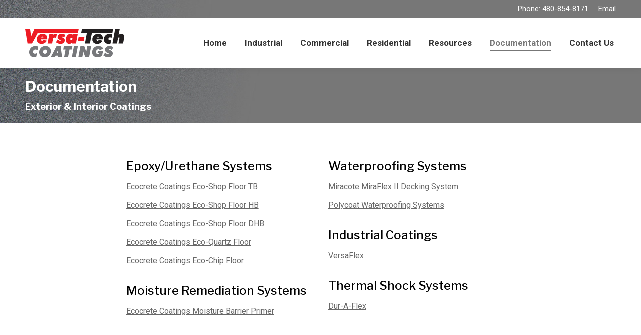

--- FILE ---
content_type: text/html; charset=UTF-8
request_url: https://www.versatechcoatings.com/exterior-interior-coatings-documentation/
body_size: 13069
content:
<!DOCTYPE html>
<!--[if !(IE 6) | !(IE 7) | !(IE 8)  ]><!-->
<html lang="en" class="no-js">
<!--<![endif]-->
<head>
	<meta charset="UTF-8" />
		<meta name="viewport" content="width=device-width, initial-scale=1, maximum-scale=1, user-scalable=0">
		<meta name="theme-color" content="#777777"/>	<link rel="profile" href="https://gmpg.org/xfn/11" />
	        <script type="text/javascript">
            if (/Android|webOS|iPhone|iPad|iPod|BlackBerry|IEMobile|Opera Mini/i.test(navigator.userAgent)) {
                var originalAddEventListener = EventTarget.prototype.addEventListener,
                    oldWidth = window.innerWidth;

                EventTarget.prototype.addEventListener = function (eventName, eventHandler, useCapture) {
                    if (eventName === "resize") {
                        originalAddEventListener.call(this, eventName, function (event) {
                            if (oldWidth === window.innerWidth) {
                                return;
                            }
                            else if (oldWidth !== window.innerWidth) {
                                oldWidth = window.innerWidth;
                            }
                            if (eventHandler.handleEvent) {
                                eventHandler.handleEvent.call(this, event);
                            }
                            else {
                                eventHandler.call(this, event);
                            };
                        }, useCapture);
                    }
                    else {
                        originalAddEventListener.call(this, eventName, eventHandler, useCapture);
                    };
                };
            };
        </script>
		<meta name='robots' content='index, follow, max-image-preview:large, max-snippet:-1, max-video-preview:-1' />

	<!-- This site is optimized with the Yoast SEO plugin v24.9 - https://yoast.com/wordpress/plugins/seo/ -->
	<title>Exterior and Interior Coatings Documentation</title>
	<meta name="description" content="Exterior and Interior Coating Technical Documentation and Sites" />
	<link rel="canonical" href="https://www.versatechcoatings.com/exterior-interior-coatings-documentation/" />
	<meta property="og:locale" content="en_US" />
	<meta property="og:type" content="article" />
	<meta property="og:title" content="Exterior and Interior Coatings Documentation" />
	<meta property="og:description" content="Exterior and Interior Coating Technical Documentation and Sites" />
	<meta property="og:url" content="https://www.versatechcoatings.com/exterior-interior-coatings-documentation/" />
	<meta property="og:site_name" content="Versa-Tech Coatings" />
	<meta property="article:modified_time" content="2018-07-25T17:15:44+00:00" />
	<meta name="twitter:card" content="summary_large_image" />
	<meta name="twitter:label1" content="Est. reading time" />
	<meta name="twitter:data1" content="1 minute" />
	<script type="application/ld+json" class="yoast-schema-graph">{"@context":"https://schema.org","@graph":[{"@type":"WebPage","@id":"https://www.versatechcoatings.com/exterior-interior-coatings-documentation/","url":"https://www.versatechcoatings.com/exterior-interior-coatings-documentation/","name":"Exterior and Interior Coatings Documentation","isPartOf":{"@id":"https://www.versatechcoatings.com/#website"},"datePublished":"2018-06-24T18:16:43+00:00","dateModified":"2018-07-25T17:15:44+00:00","description":"Exterior and Interior Coating Technical Documentation and Sites","breadcrumb":{"@id":"https://www.versatechcoatings.com/exterior-interior-coatings-documentation/#breadcrumb"},"inLanguage":"en","potentialAction":[{"@type":"ReadAction","target":["https://www.versatechcoatings.com/exterior-interior-coatings-documentation/"]}]},{"@type":"BreadcrumbList","@id":"https://www.versatechcoatings.com/exterior-interior-coatings-documentation/#breadcrumb","itemListElement":[{"@type":"ListItem","position":1,"name":"Home","item":"https://www.versatechcoatings.com/"},{"@type":"ListItem","position":2,"name":"Exterior and Interior Coatings Documentation"}]},{"@type":"WebSite","@id":"https://www.versatechcoatings.com/#website","url":"https://www.versatechcoatings.com/","name":"Versa-Tech Coatings","description":"Industrial Coatings: Interior &amp; Exterior","potentialAction":[{"@type":"SearchAction","target":{"@type":"EntryPoint","urlTemplate":"https://www.versatechcoatings.com/?s={search_term_string}"},"query-input":{"@type":"PropertyValueSpecification","valueRequired":true,"valueName":"search_term_string"}}],"inLanguage":"en"}]}</script>
	<!-- / Yoast SEO plugin. -->


<link rel='dns-prefetch' href='//cdn.jsdelivr.net' />
<link rel='dns-prefetch' href='//fonts.googleapis.com' />
<link rel="alternate" type="application/rss+xml" title="Versa-Tech Coatings &raquo; Feed" href="https://www.versatechcoatings.com/feed/" />
<link rel="alternate" type="application/rss+xml" title="Versa-Tech Coatings &raquo; Comments Feed" href="https://www.versatechcoatings.com/comments/feed/" />
<link rel="alternate" title="oEmbed (JSON)" type="application/json+oembed" href="https://www.versatechcoatings.com/wp-json/oembed/1.0/embed?url=https%3A%2F%2Fwww.versatechcoatings.com%2Fexterior-interior-coatings-documentation%2F" />
<link rel="alternate" title="oEmbed (XML)" type="text/xml+oembed" href="https://www.versatechcoatings.com/wp-json/oembed/1.0/embed?url=https%3A%2F%2Fwww.versatechcoatings.com%2Fexterior-interior-coatings-documentation%2F&#038;format=xml" />
<style id='wp-img-auto-sizes-contain-inline-css' type='text/css'>
img:is([sizes=auto i],[sizes^="auto," i]){contain-intrinsic-size:3000px 1500px}
/*# sourceURL=wp-img-auto-sizes-contain-inline-css */
</style>
<style id='wp-emoji-styles-inline-css' type='text/css'>

	img.wp-smiley, img.emoji {
		display: inline !important;
		border: none !important;
		box-shadow: none !important;
		height: 1em !important;
		width: 1em !important;
		margin: 0 0.07em !important;
		vertical-align: -0.1em !important;
		background: none !important;
		padding: 0 !important;
	}
/*# sourceURL=wp-emoji-styles-inline-css */
</style>
<style id='wp-block-library-inline-css' type='text/css'>
:root{--wp-block-synced-color:#7a00df;--wp-block-synced-color--rgb:122,0,223;--wp-bound-block-color:var(--wp-block-synced-color);--wp-editor-canvas-background:#ddd;--wp-admin-theme-color:#007cba;--wp-admin-theme-color--rgb:0,124,186;--wp-admin-theme-color-darker-10:#006ba1;--wp-admin-theme-color-darker-10--rgb:0,107,160.5;--wp-admin-theme-color-darker-20:#005a87;--wp-admin-theme-color-darker-20--rgb:0,90,135;--wp-admin-border-width-focus:2px}@media (min-resolution:192dpi){:root{--wp-admin-border-width-focus:1.5px}}.wp-element-button{cursor:pointer}:root .has-very-light-gray-background-color{background-color:#eee}:root .has-very-dark-gray-background-color{background-color:#313131}:root .has-very-light-gray-color{color:#eee}:root .has-very-dark-gray-color{color:#313131}:root .has-vivid-green-cyan-to-vivid-cyan-blue-gradient-background{background:linear-gradient(135deg,#00d084,#0693e3)}:root .has-purple-crush-gradient-background{background:linear-gradient(135deg,#34e2e4,#4721fb 50%,#ab1dfe)}:root .has-hazy-dawn-gradient-background{background:linear-gradient(135deg,#faaca8,#dad0ec)}:root .has-subdued-olive-gradient-background{background:linear-gradient(135deg,#fafae1,#67a671)}:root .has-atomic-cream-gradient-background{background:linear-gradient(135deg,#fdd79a,#004a59)}:root .has-nightshade-gradient-background{background:linear-gradient(135deg,#330968,#31cdcf)}:root .has-midnight-gradient-background{background:linear-gradient(135deg,#020381,#2874fc)}:root{--wp--preset--font-size--normal:16px;--wp--preset--font-size--huge:42px}.has-regular-font-size{font-size:1em}.has-larger-font-size{font-size:2.625em}.has-normal-font-size{font-size:var(--wp--preset--font-size--normal)}.has-huge-font-size{font-size:var(--wp--preset--font-size--huge)}.has-text-align-center{text-align:center}.has-text-align-left{text-align:left}.has-text-align-right{text-align:right}.has-fit-text{white-space:nowrap!important}#end-resizable-editor-section{display:none}.aligncenter{clear:both}.items-justified-left{justify-content:flex-start}.items-justified-center{justify-content:center}.items-justified-right{justify-content:flex-end}.items-justified-space-between{justify-content:space-between}.screen-reader-text{border:0;clip-path:inset(50%);height:1px;margin:-1px;overflow:hidden;padding:0;position:absolute;width:1px;word-wrap:normal!important}.screen-reader-text:focus{background-color:#ddd;clip-path:none;color:#444;display:block;font-size:1em;height:auto;left:5px;line-height:normal;padding:15px 23px 14px;text-decoration:none;top:5px;width:auto;z-index:100000}html :where(.has-border-color){border-style:solid}html :where([style*=border-top-color]){border-top-style:solid}html :where([style*=border-right-color]){border-right-style:solid}html :where([style*=border-bottom-color]){border-bottom-style:solid}html :where([style*=border-left-color]){border-left-style:solid}html :where([style*=border-width]){border-style:solid}html :where([style*=border-top-width]){border-top-style:solid}html :where([style*=border-right-width]){border-right-style:solid}html :where([style*=border-bottom-width]){border-bottom-style:solid}html :where([style*=border-left-width]){border-left-style:solid}html :where(img[class*=wp-image-]){height:auto;max-width:100%}:where(figure){margin:0 0 1em}html :where(.is-position-sticky){--wp-admin--admin-bar--position-offset:var(--wp-admin--admin-bar--height,0px)}@media screen and (max-width:600px){html :where(.is-position-sticky){--wp-admin--admin-bar--position-offset:0px}}

/*# sourceURL=wp-block-library-inline-css */
</style><style id='global-styles-inline-css' type='text/css'>
:root{--wp--preset--aspect-ratio--square: 1;--wp--preset--aspect-ratio--4-3: 4/3;--wp--preset--aspect-ratio--3-4: 3/4;--wp--preset--aspect-ratio--3-2: 3/2;--wp--preset--aspect-ratio--2-3: 2/3;--wp--preset--aspect-ratio--16-9: 16/9;--wp--preset--aspect-ratio--9-16: 9/16;--wp--preset--color--black: #000000;--wp--preset--color--cyan-bluish-gray: #abb8c3;--wp--preset--color--white: #FFF;--wp--preset--color--pale-pink: #f78da7;--wp--preset--color--vivid-red: #cf2e2e;--wp--preset--color--luminous-vivid-orange: #ff6900;--wp--preset--color--luminous-vivid-amber: #fcb900;--wp--preset--color--light-green-cyan: #7bdcb5;--wp--preset--color--vivid-green-cyan: #00d084;--wp--preset--color--pale-cyan-blue: #8ed1fc;--wp--preset--color--vivid-cyan-blue: #0693e3;--wp--preset--color--vivid-purple: #9b51e0;--wp--preset--color--accent: #777777;--wp--preset--color--dark-gray: #111;--wp--preset--color--light-gray: #767676;--wp--preset--gradient--vivid-cyan-blue-to-vivid-purple: linear-gradient(135deg,rgb(6,147,227) 0%,rgb(155,81,224) 100%);--wp--preset--gradient--light-green-cyan-to-vivid-green-cyan: linear-gradient(135deg,rgb(122,220,180) 0%,rgb(0,208,130) 100%);--wp--preset--gradient--luminous-vivid-amber-to-luminous-vivid-orange: linear-gradient(135deg,rgb(252,185,0) 0%,rgb(255,105,0) 100%);--wp--preset--gradient--luminous-vivid-orange-to-vivid-red: linear-gradient(135deg,rgb(255,105,0) 0%,rgb(207,46,46) 100%);--wp--preset--gradient--very-light-gray-to-cyan-bluish-gray: linear-gradient(135deg,rgb(238,238,238) 0%,rgb(169,184,195) 100%);--wp--preset--gradient--cool-to-warm-spectrum: linear-gradient(135deg,rgb(74,234,220) 0%,rgb(151,120,209) 20%,rgb(207,42,186) 40%,rgb(238,44,130) 60%,rgb(251,105,98) 80%,rgb(254,248,76) 100%);--wp--preset--gradient--blush-light-purple: linear-gradient(135deg,rgb(255,206,236) 0%,rgb(152,150,240) 100%);--wp--preset--gradient--blush-bordeaux: linear-gradient(135deg,rgb(254,205,165) 0%,rgb(254,45,45) 50%,rgb(107,0,62) 100%);--wp--preset--gradient--luminous-dusk: linear-gradient(135deg,rgb(255,203,112) 0%,rgb(199,81,192) 50%,rgb(65,88,208) 100%);--wp--preset--gradient--pale-ocean: linear-gradient(135deg,rgb(255,245,203) 0%,rgb(182,227,212) 50%,rgb(51,167,181) 100%);--wp--preset--gradient--electric-grass: linear-gradient(135deg,rgb(202,248,128) 0%,rgb(113,206,126) 100%);--wp--preset--gradient--midnight: linear-gradient(135deg,rgb(2,3,129) 0%,rgb(40,116,252) 100%);--wp--preset--font-size--small: 13px;--wp--preset--font-size--medium: 20px;--wp--preset--font-size--large: 36px;--wp--preset--font-size--x-large: 42px;--wp--preset--spacing--20: 0.44rem;--wp--preset--spacing--30: 0.67rem;--wp--preset--spacing--40: 1rem;--wp--preset--spacing--50: 1.5rem;--wp--preset--spacing--60: 2.25rem;--wp--preset--spacing--70: 3.38rem;--wp--preset--spacing--80: 5.06rem;--wp--preset--shadow--natural: 6px 6px 9px rgba(0, 0, 0, 0.2);--wp--preset--shadow--deep: 12px 12px 50px rgba(0, 0, 0, 0.4);--wp--preset--shadow--sharp: 6px 6px 0px rgba(0, 0, 0, 0.2);--wp--preset--shadow--outlined: 6px 6px 0px -3px rgb(255, 255, 255), 6px 6px rgb(0, 0, 0);--wp--preset--shadow--crisp: 6px 6px 0px rgb(0, 0, 0);}:where(.is-layout-flex){gap: 0.5em;}:where(.is-layout-grid){gap: 0.5em;}body .is-layout-flex{display: flex;}.is-layout-flex{flex-wrap: wrap;align-items: center;}.is-layout-flex > :is(*, div){margin: 0;}body .is-layout-grid{display: grid;}.is-layout-grid > :is(*, div){margin: 0;}:where(.wp-block-columns.is-layout-flex){gap: 2em;}:where(.wp-block-columns.is-layout-grid){gap: 2em;}:where(.wp-block-post-template.is-layout-flex){gap: 1.25em;}:where(.wp-block-post-template.is-layout-grid){gap: 1.25em;}.has-black-color{color: var(--wp--preset--color--black) !important;}.has-cyan-bluish-gray-color{color: var(--wp--preset--color--cyan-bluish-gray) !important;}.has-white-color{color: var(--wp--preset--color--white) !important;}.has-pale-pink-color{color: var(--wp--preset--color--pale-pink) !important;}.has-vivid-red-color{color: var(--wp--preset--color--vivid-red) !important;}.has-luminous-vivid-orange-color{color: var(--wp--preset--color--luminous-vivid-orange) !important;}.has-luminous-vivid-amber-color{color: var(--wp--preset--color--luminous-vivid-amber) !important;}.has-light-green-cyan-color{color: var(--wp--preset--color--light-green-cyan) !important;}.has-vivid-green-cyan-color{color: var(--wp--preset--color--vivid-green-cyan) !important;}.has-pale-cyan-blue-color{color: var(--wp--preset--color--pale-cyan-blue) !important;}.has-vivid-cyan-blue-color{color: var(--wp--preset--color--vivid-cyan-blue) !important;}.has-vivid-purple-color{color: var(--wp--preset--color--vivid-purple) !important;}.has-black-background-color{background-color: var(--wp--preset--color--black) !important;}.has-cyan-bluish-gray-background-color{background-color: var(--wp--preset--color--cyan-bluish-gray) !important;}.has-white-background-color{background-color: var(--wp--preset--color--white) !important;}.has-pale-pink-background-color{background-color: var(--wp--preset--color--pale-pink) !important;}.has-vivid-red-background-color{background-color: var(--wp--preset--color--vivid-red) !important;}.has-luminous-vivid-orange-background-color{background-color: var(--wp--preset--color--luminous-vivid-orange) !important;}.has-luminous-vivid-amber-background-color{background-color: var(--wp--preset--color--luminous-vivid-amber) !important;}.has-light-green-cyan-background-color{background-color: var(--wp--preset--color--light-green-cyan) !important;}.has-vivid-green-cyan-background-color{background-color: var(--wp--preset--color--vivid-green-cyan) !important;}.has-pale-cyan-blue-background-color{background-color: var(--wp--preset--color--pale-cyan-blue) !important;}.has-vivid-cyan-blue-background-color{background-color: var(--wp--preset--color--vivid-cyan-blue) !important;}.has-vivid-purple-background-color{background-color: var(--wp--preset--color--vivid-purple) !important;}.has-black-border-color{border-color: var(--wp--preset--color--black) !important;}.has-cyan-bluish-gray-border-color{border-color: var(--wp--preset--color--cyan-bluish-gray) !important;}.has-white-border-color{border-color: var(--wp--preset--color--white) !important;}.has-pale-pink-border-color{border-color: var(--wp--preset--color--pale-pink) !important;}.has-vivid-red-border-color{border-color: var(--wp--preset--color--vivid-red) !important;}.has-luminous-vivid-orange-border-color{border-color: var(--wp--preset--color--luminous-vivid-orange) !important;}.has-luminous-vivid-amber-border-color{border-color: var(--wp--preset--color--luminous-vivid-amber) !important;}.has-light-green-cyan-border-color{border-color: var(--wp--preset--color--light-green-cyan) !important;}.has-vivid-green-cyan-border-color{border-color: var(--wp--preset--color--vivid-green-cyan) !important;}.has-pale-cyan-blue-border-color{border-color: var(--wp--preset--color--pale-cyan-blue) !important;}.has-vivid-cyan-blue-border-color{border-color: var(--wp--preset--color--vivid-cyan-blue) !important;}.has-vivid-purple-border-color{border-color: var(--wp--preset--color--vivid-purple) !important;}.has-vivid-cyan-blue-to-vivid-purple-gradient-background{background: var(--wp--preset--gradient--vivid-cyan-blue-to-vivid-purple) !important;}.has-light-green-cyan-to-vivid-green-cyan-gradient-background{background: var(--wp--preset--gradient--light-green-cyan-to-vivid-green-cyan) !important;}.has-luminous-vivid-amber-to-luminous-vivid-orange-gradient-background{background: var(--wp--preset--gradient--luminous-vivid-amber-to-luminous-vivid-orange) !important;}.has-luminous-vivid-orange-to-vivid-red-gradient-background{background: var(--wp--preset--gradient--luminous-vivid-orange-to-vivid-red) !important;}.has-very-light-gray-to-cyan-bluish-gray-gradient-background{background: var(--wp--preset--gradient--very-light-gray-to-cyan-bluish-gray) !important;}.has-cool-to-warm-spectrum-gradient-background{background: var(--wp--preset--gradient--cool-to-warm-spectrum) !important;}.has-blush-light-purple-gradient-background{background: var(--wp--preset--gradient--blush-light-purple) !important;}.has-blush-bordeaux-gradient-background{background: var(--wp--preset--gradient--blush-bordeaux) !important;}.has-luminous-dusk-gradient-background{background: var(--wp--preset--gradient--luminous-dusk) !important;}.has-pale-ocean-gradient-background{background: var(--wp--preset--gradient--pale-ocean) !important;}.has-electric-grass-gradient-background{background: var(--wp--preset--gradient--electric-grass) !important;}.has-midnight-gradient-background{background: var(--wp--preset--gradient--midnight) !important;}.has-small-font-size{font-size: var(--wp--preset--font-size--small) !important;}.has-medium-font-size{font-size: var(--wp--preset--font-size--medium) !important;}.has-large-font-size{font-size: var(--wp--preset--font-size--large) !important;}.has-x-large-font-size{font-size: var(--wp--preset--font-size--x-large) !important;}
/*# sourceURL=global-styles-inline-css */
</style>

<style id='classic-theme-styles-inline-css' type='text/css'>
/*! This file is auto-generated */
.wp-block-button__link{color:#fff;background-color:#32373c;border-radius:9999px;box-shadow:none;text-decoration:none;padding:calc(.667em + 2px) calc(1.333em + 2px);font-size:1.125em}.wp-block-file__button{background:#32373c;color:#fff;text-decoration:none}
/*# sourceURL=/wp-includes/css/classic-themes.min.css */
</style>
<link rel='stylesheet' id='contact-form-7-css' href='https://www.versatechcoatings.com/wp-content/plugins/contact-form-7/includes/css/styles.css?ver=5.8.1' type='text/css' media='all' />
<link rel='stylesheet' id='js_composer_front-css' href='https://www.versatechcoatings.com/wp-content/plugins/js_composer/assets/css/js_composer.min.css?ver=5.5.2' type='text/css' media='all' />
<link rel='stylesheet' id='dt-web-fonts-css' href='//fonts.googleapis.com/css?family=Roboto%3A400%2C600%2C700%7CRoboto+Condensed%3A400%2C600%2C700%7CLibre+Franklin%3A400%2C500%2C600%2C700%2C900&#038;ver=7.7.5' type='text/css' media='all' />
<link rel='stylesheet' id='dt-main-css' href='https://www.versatechcoatings.com/wp-content/themes/dt-the7/css/main.min.css?ver=7.7.5' type='text/css' media='all' />
<style id='dt-main-inline-css' type='text/css'>
body #load {
  display: block;
  height: 100%;
  overflow: hidden;
  position: fixed;
  width: 100%;
  z-index: 9901;
  opacity: 1;
  visibility: visible;
  -webkit-transition: all .35s ease-out;
  transition: all .35s ease-out;
}
.load-wrap {
  width: 100%;
  height: 100%;
  background-position: center center;
  background-repeat: no-repeat;
  text-align: center;
}
.load-wrap > svg {
  position: absolute;
  top: 50%;
  left: 50%;
  -ms-transform: translate(-50%,-50%);
  -webkit-transform: translate(-50%,-50%);
  transform: translate(-50%,-50%);
}
#load {
  background-color: #ffffff;
}
.uil-default rect:not(.bk) {
  fill: #e9142b;
}
.uil-ring > path {
  fill: #e9142b;
}
.ring-loader .circle {
  fill: #e9142b;
}
.ring-loader .moving-circle {
  fill: #e9142b;
}
.uil-hourglass .glass {
  stroke: #e9142b;
}
.uil-hourglass .sand {
  fill: #e9142b;
}
.spinner-loader .load-wrap {
  background-image: url("data:image/svg+xml,%3Csvg width='75px' height='75px' xmlns='http://www.w3.org/2000/svg' viewBox='0 0 100 100' preserveAspectRatio='xMidYMid' class='uil-default'%3E%3Crect x='0' y='0' width='100' height='100' fill='none' class='bk'%3E%3C/rect%3E%3Crect  x='46.5' y='40' width='7' height='20' rx='5' ry='5' fill='%23e9142b' transform='rotate(0 50 50) translate(0 -30)'%3E  %3Canimate attributeName='opacity' from='1' to='0' dur='1s' begin='0s' repeatCount='indefinite'/%3E%3C/rect%3E%3Crect  x='46.5' y='40' width='7' height='20' rx='5' ry='5' fill='%23e9142b' transform='rotate(30 50 50) translate(0 -30)'%3E  %3Canimate attributeName='opacity' from='1' to='0' dur='1s' begin='0.08333333333333333s' repeatCount='indefinite'/%3E%3C/rect%3E%3Crect  x='46.5' y='40' width='7' height='20' rx='5' ry='5' fill='%23e9142b' transform='rotate(60 50 50) translate(0 -30)'%3E  %3Canimate attributeName='opacity' from='1' to='0' dur='1s' begin='0.16666666666666666s' repeatCount='indefinite'/%3E%3C/rect%3E%3Crect  x='46.5' y='40' width='7' height='20' rx='5' ry='5' fill='%23e9142b' transform='rotate(90 50 50) translate(0 -30)'%3E  %3Canimate attributeName='opacity' from='1' to='0' dur='1s' begin='0.25s' repeatCount='indefinite'/%3E%3C/rect%3E%3Crect  x='46.5' y='40' width='7' height='20' rx='5' ry='5' fill='%23e9142b' transform='rotate(120 50 50) translate(0 -30)'%3E  %3Canimate attributeName='opacity' from='1' to='0' dur='1s' begin='0.3333333333333333s' repeatCount='indefinite'/%3E%3C/rect%3E%3Crect  x='46.5' y='40' width='7' height='20' rx='5' ry='5' fill='%23e9142b' transform='rotate(150 50 50) translate(0 -30)'%3E  %3Canimate attributeName='opacity' from='1' to='0' dur='1s' begin='0.4166666666666667s' repeatCount='indefinite'/%3E%3C/rect%3E%3Crect  x='46.5' y='40' width='7' height='20' rx='5' ry='5' fill='%23e9142b' transform='rotate(180 50 50) translate(0 -30)'%3E  %3Canimate attributeName='opacity' from='1' to='0' dur='1s' begin='0.5s' repeatCount='indefinite'/%3E%3C/rect%3E%3Crect  x='46.5' y='40' width='7' height='20' rx='5' ry='5' fill='%23e9142b' transform='rotate(210 50 50) translate(0 -30)'%3E  %3Canimate attributeName='opacity' from='1' to='0' dur='1s' begin='0.5833333333333334s' repeatCount='indefinite'/%3E%3C/rect%3E%3Crect  x='46.5' y='40' width='7' height='20' rx='5' ry='5' fill='%23e9142b' transform='rotate(240 50 50) translate(0 -30)'%3E  %3Canimate attributeName='opacity' from='1' to='0' dur='1s' begin='0.6666666666666666s' repeatCount='indefinite'/%3E%3C/rect%3E%3Crect  x='46.5' y='40' width='7' height='20' rx='5' ry='5' fill='%23e9142b' transform='rotate(270 50 50) translate(0 -30)'%3E  %3Canimate attributeName='opacity' from='1' to='0' dur='1s' begin='0.75s' repeatCount='indefinite'/%3E%3C/rect%3E%3Crect  x='46.5' y='40' width='7' height='20' rx='5' ry='5' fill='%23e9142b' transform='rotate(300 50 50) translate(0 -30)'%3E  %3Canimate attributeName='opacity' from='1' to='0' dur='1s' begin='0.8333333333333334s' repeatCount='indefinite'/%3E%3C/rect%3E%3Crect  x='46.5' y='40' width='7' height='20' rx='5' ry='5' fill='%23e9142b' transform='rotate(330 50 50) translate(0 -30)'%3E  %3Canimate attributeName='opacity' from='1' to='0' dur='1s' begin='0.9166666666666666s' repeatCount='indefinite'/%3E%3C/rect%3E%3C/svg%3E");
}
.ring-loader .load-wrap {
  background-image: url("data:image/svg+xml,%3Csvg xmlns='http://www.w3.org/2000/svg' viewBox='0 0 32 32' width='72' height='72' fill='%23e9142b'%3E   %3Cpath opacity='.25' d='M16 0 A16 16 0 0 0 16 32 A16 16 0 0 0 16 0 M16 4 A12 12 0 0 1 16 28 A12 12 0 0 1 16 4'/%3E   %3Cpath d='M16 0 A16 16 0 0 1 32 16 L28 16 A12 12 0 0 0 16 4z'%3E     %3CanimateTransform attributeName='transform' type='rotate' from='0 16 16' to='360 16 16' dur='0.8s' repeatCount='indefinite' /%3E   %3C/path%3E %3C/svg%3E");
}
.hourglass-loader .load-wrap {
  background-image: url("data:image/svg+xml,%3Csvg xmlns='http://www.w3.org/2000/svg' viewBox='0 0 32 32' width='72' height='72' fill='%23e9142b'%3E   %3Cpath transform='translate(2)' d='M0 12 V20 H4 V12z'%3E      %3Canimate attributeName='d' values='M0 12 V20 H4 V12z; M0 4 V28 H4 V4z; M0 12 V20 H4 V12z; M0 12 V20 H4 V12z' dur='1.2s' repeatCount='indefinite' begin='0' keytimes='0;.2;.5;1' keySplines='0.2 0.2 0.4 0.8;0.2 0.6 0.4 0.8;0.2 0.8 0.4 0.8' calcMode='spline'  /%3E   %3C/path%3E   %3Cpath transform='translate(8)' d='M0 12 V20 H4 V12z'%3E     %3Canimate attributeName='d' values='M0 12 V20 H4 V12z; M0 4 V28 H4 V4z; M0 12 V20 H4 V12z; M0 12 V20 H4 V12z' dur='1.2s' repeatCount='indefinite' begin='0.2' keytimes='0;.2;.5;1' keySplines='0.2 0.2 0.4 0.8;0.2 0.6 0.4 0.8;0.2 0.8 0.4 0.8' calcMode='spline'  /%3E   %3C/path%3E   %3Cpath transform='translate(14)' d='M0 12 V20 H4 V12z'%3E     %3Canimate attributeName='d' values='M0 12 V20 H4 V12z; M0 4 V28 H4 V4z; M0 12 V20 H4 V12z; M0 12 V20 H4 V12z' dur='1.2s' repeatCount='indefinite' begin='0.4' keytimes='0;.2;.5;1' keySplines='0.2 0.2 0.4 0.8;0.2 0.6 0.4 0.8;0.2 0.8 0.4 0.8' calcMode='spline' /%3E   %3C/path%3E   %3Cpath transform='translate(20)' d='M0 12 V20 H4 V12z'%3E     %3Canimate attributeName='d' values='M0 12 V20 H4 V12z; M0 4 V28 H4 V4z; M0 12 V20 H4 V12z; M0 12 V20 H4 V12z' dur='1.2s' repeatCount='indefinite' begin='0.6' keytimes='0;.2;.5;1' keySplines='0.2 0.2 0.4 0.8;0.2 0.6 0.4 0.8;0.2 0.8 0.4 0.8' calcMode='spline' /%3E   %3C/path%3E   %3Cpath transform='translate(26)' d='M0 12 V20 H4 V12z'%3E     %3Canimate attributeName='d' values='M0 12 V20 H4 V12z; M0 4 V28 H4 V4z; M0 12 V20 H4 V12z; M0 12 V20 H4 V12z' dur='1.2s' repeatCount='indefinite' begin='0.8' keytimes='0;.2;.5;1' keySplines='0.2 0.2 0.4 0.8;0.2 0.6 0.4 0.8;0.2 0.8 0.4 0.8' calcMode='spline' /%3E   %3C/path%3E %3C/svg%3E");
}

/*# sourceURL=dt-main-inline-css */
</style>
<link rel='stylesheet' id='the7-awesome-fonts-css' href='https://www.versatechcoatings.com/wp-content/themes/dt-the7/fonts/FontAwesome/css/all.min.css?ver=7.7.5' type='text/css' media='all' />
<link rel='stylesheet' id='the7-awesome-fonts-back-css' href='https://www.versatechcoatings.com/wp-content/themes/dt-the7/fonts/FontAwesome/back-compat.min.css?ver=7.7.5' type='text/css' media='all' />
<link rel='stylesheet' id='dt-fontello-css' href='https://www.versatechcoatings.com/wp-content/themes/dt-the7/fonts/fontello/css/fontello.min.css?ver=7.7.5' type='text/css' media='all' />
<link rel='stylesheet' id='dt-custom-css' href='https://www.versatechcoatings.com/wp-content/uploads/the7-css/custom.css?ver=2a798485d337' type='text/css' media='all' />
<link rel='stylesheet' id='dt-media-css' href='https://www.versatechcoatings.com/wp-content/uploads/the7-css/media.css?ver=2a798485d337' type='text/css' media='all' />
<link rel='stylesheet' id='style-css' href='https://www.versatechcoatings.com/wp-content/themes/dt-the7/style.css?ver=7.7.5' type='text/css' media='all' />
<script type="text/javascript" src="https://www.versatechcoatings.com/wp-includes/js/jquery/jquery.min.js?ver=3.7.1" id="jquery-core-js"></script>
<script type="text/javascript" src="https://www.versatechcoatings.com/wp-includes/js/jquery/jquery-migrate.min.js?ver=3.4.1" id="jquery-migrate-js"></script>
<script type="text/javascript" id="dt-above-fold-js-extra">
/* <![CDATA[ */
var dtLocal = {"themeUrl":"https://www.versatechcoatings.com/wp-content/themes/dt-the7","passText":"To view this protected post, enter the password below:","moreButtonText":{"loading":"Loading...","loadMore":"Load more"},"postID":"140","ajaxurl":"https://www.versatechcoatings.com/wp-admin/admin-ajax.php","REST":{"baseUrl":"https://www.versatechcoatings.com/wp-json/the7/v1","endpoints":{"sendMail":"/send-mail"}},"contactMessages":{"required":"One or more fields have an error. Please check and try again.","terms":"Please accept the privacy policy.","fillTheCaptchaError":"Please, fill the captcha."},"captchaSiteKey":"","ajaxNonce":"653ea2a777","pageData":{"type":"page","template":"page","layout":null},"themeSettings":{"smoothScroll":"off","lazyLoading":false,"accentColor":{"mode":"solid","color":"#777777"},"desktopHeader":{"height":100},"floatingHeader":{"showAfter":150,"showMenu":true,"height":60,"logo":{"showLogo":true,"html":"\u003Cimg class=\" preload-me\" src=\"https://www.versatechcoatings.com/wp-content/uploads/2018/06/versa-tech-coatings-44.png\" srcset=\"https://www.versatechcoatings.com/wp-content/uploads/2018/06/versa-tech-coatings-44.png 153w, https://www.versatechcoatings.com/wp-content/uploads/2018/06/versa-tech-coatings-88.png 306w\" width=\"153\" height=\"44\"   sizes=\"153px\" alt=\"Versa-Tech Coatings\" /\u003E","url":"https://www.versatechcoatings.com/"}},"topLine":{"floatingTopLine":{"logo":{"showLogo":false,"html":""}}},"mobileHeader":{"firstSwitchPoint":1070,"secondSwitchPoint":1070,"firstSwitchPointHeight":60,"secondSwitchPointHeight":60},"stickyMobileHeaderFirstSwitch":{"logo":{"html":"\u003Cimg class=\" preload-me\" src=\"https://www.versatechcoatings.com/wp-content/uploads/2018/06/versa-tech-coatings-44.png\" srcset=\"https://www.versatechcoatings.com/wp-content/uploads/2018/06/versa-tech-coatings-44.png 153w, https://www.versatechcoatings.com/wp-content/uploads/2018/06/versa-tech-coatings-88.png 306w\" width=\"153\" height=\"44\"   sizes=\"153px\" alt=\"Versa-Tech Coatings\" /\u003E"}},"stickyMobileHeaderSecondSwitch":{"logo":{"html":"\u003Cimg class=\" preload-me\" src=\"https://www.versatechcoatings.com/wp-content/uploads/2018/06/versa-tech-coatings-44.png\" srcset=\"https://www.versatechcoatings.com/wp-content/uploads/2018/06/versa-tech-coatings-44.png 153w, https://www.versatechcoatings.com/wp-content/uploads/2018/06/versa-tech-coatings-88.png 306w\" width=\"153\" height=\"44\"   sizes=\"153px\" alt=\"Versa-Tech Coatings\" /\u003E"}},"content":{"textColor":"#000000","headerColor":"#000000"},"sidebar":{"switchPoint":990},"boxedWidth":"1340px","stripes":{"stripe1":{"textColor":"#787d85","headerColor":"#3b3f4a"},"stripe2":{"textColor":"#8b9199","headerColor":"#ffffff"},"stripe3":{"textColor":"#ffffff","headerColor":"#ffffff"}}},"VCMobileScreenWidth":"768"};
var dtShare = {"shareButtonText":{"facebook":"Share on Facebook","twitter":"Tweet","pinterest":"Pin it","linkedin":"Share on Linkedin","whatsapp":"Share on Whatsapp","google":"Share on Google Plus"},"overlayOpacity":"85"};
//# sourceURL=dt-above-fold-js-extra
/* ]]> */
</script>
<script type="text/javascript" src="https://www.versatechcoatings.com/wp-content/themes/dt-the7/js/above-the-fold.min.js?ver=7.7.5" id="dt-above-fold-js"></script>
<link rel="https://api.w.org/" href="https://www.versatechcoatings.com/wp-json/" /><link rel="alternate" title="JSON" type="application/json" href="https://www.versatechcoatings.com/wp-json/wp/v2/pages/140" /><link rel="EditURI" type="application/rsd+xml" title="RSD" href="https://www.versatechcoatings.com/xmlrpc.php?rsd" />

<link rel='shortlink' href='https://www.versatechcoatings.com/?p=140' />
<script type="text/javascript">
(function(url){
	if(/(?:Chrome\/26\.0\.1410\.63 Safari\/537\.31|WordfenceTestMonBot)/.test(navigator.userAgent)){ return; }
	var addEvent = function(evt, handler) {
		if (window.addEventListener) {
			document.addEventListener(evt, handler, false);
		} else if (window.attachEvent) {
			document.attachEvent('on' + evt, handler);
		}
	};
	var removeEvent = function(evt, handler) {
		if (window.removeEventListener) {
			document.removeEventListener(evt, handler, false);
		} else if (window.detachEvent) {
			document.detachEvent('on' + evt, handler);
		}
	};
	var evts = 'contextmenu dblclick drag dragend dragenter dragleave dragover dragstart drop keydown keypress keyup mousedown mousemove mouseout mouseover mouseup mousewheel scroll'.split(' ');
	var logHuman = function() {
		if (window.wfLogHumanRan) { return; }
		window.wfLogHumanRan = true;
		var wfscr = document.createElement('script');
		wfscr.type = 'text/javascript';
		wfscr.async = true;
		wfscr.src = url + '&r=' + Math.random();
		(document.getElementsByTagName('head')[0]||document.getElementsByTagName('body')[0]).appendChild(wfscr);
		for (var i = 0; i < evts.length; i++) {
			removeEvent(evts[i], logHuman);
		}
	};
	for (var i = 0; i < evts.length; i++) {
		addEvent(evts[i], logHuman);
	}
})('//www.versatechcoatings.com/?wordfence_lh=1&hid=140A14324BBC52FD5585098E001473E1');
</script><meta name="generator" content="Powered by WPBakery Page Builder - drag and drop page builder for WordPress."/>
<!--[if lte IE 9]><link rel="stylesheet" type="text/css" href="https://www.versatechcoatings.com/wp-content/plugins/js_composer/assets/css/vc_lte_ie9.min.css" media="screen"><![endif]--><script type="text/javascript">
document.addEventListener("DOMContentLoaded", function(event) { 
	var load = document.getElementById("load");
	if(!load.classList.contains('loader-removed')){
		var removeLoading = setTimeout(function() {
			load.className += " loader-removed";
		}, 300);
	}
});
</script>
		<link rel="icon" href="https://www.versatechcoatings.com/wp-content/uploads/2018/06/versa-tech-16.png" type="image/png" sizes="16x16"/><link rel="icon" href="https://www.versatechcoatings.com/wp-content/uploads/2018/06/versa-tech-32.png" type="image/png" sizes="32x32"/><link rel="apple-touch-icon" href="https://www.versatechcoatings.com/wp-content/uploads/2018/06/versa-tech-60.png"><link rel="apple-touch-icon" sizes="76x76" href="https://www.versatechcoatings.com/wp-content/uploads/2018/06/versa-tech-76.png"><link rel="apple-touch-icon" sizes="120x120" href="https://www.versatechcoatings.com/wp-content/uploads/2018/06/versa-tech-120.png"><link rel="apple-touch-icon" sizes="152x152" href="https://www.versatechcoatings.com/wp-content/uploads/2018/06/versa-tech-152.png">		<style type="text/css" id="wp-custom-css">
			/*--- Fonts ---*/
h1.home {
	font: normal 100 26px / 32px "Libre Franklin", Helvetica, Arial, Verdana, sans-serif;
}
h3.home {
	color: #777;
	font: normal 700 italic 18px / 24px "Libre Franklin", Helvetica, Arial, Verdana, sans-serif;
}
h5.home {
	color: #e9142b;}
.page-id-13 a {
color: #ffffff;
}
span.dropcap {
    color: #e9142b;
    display: block;
    float: left;
    font: normal 900 60px/34px "Libre Franklin", Helvetica, Arial, Verdana, sans-serif;
    margin: -20px 1px 0 0;
        margin-bottom: 0px;
    padding: 6px 0 0;
}
span.dropcap-quote {
    background-color: #e9142b;
    color: #fff;
    display: block;
    float: left;
    font: normal 900 60px/34px "Libre Franklin", Helvetica, Arial, Verdana, sans-serif;
    margin: -20px 6px 0 0;
        margin-bottom: 0px;
    padding: 24px 10px 16px;
}
.fancy-header h1, .fancy-header .fancy-subtitle {
    font-family: "Libre Franklin", Helvetica, Arial, Verdana, sans-serif;
}

.mini-widgets .text-area a:not(.dt-btn), .mobile-mini-widgets .text-area a:not(.dt-btn) {
    text-decoration: none;
}
.text-area a:not(.dt-btn):hover {
    text-decoration: underline;
}
/*--- end Fonts ---*/
/*--- Forms ---*/
input[type="text"], input[type="search"], input[type="tel"], input[type="url"], input[type="email"], input[type="number"], input[type="date"], input[type="range"], input[type="password"], select, textarea, .wpcf7-number {
    color: #000;
}
/*--- end Forms ---*/		</style>
		<style type="text/css" data-type="vc_shortcodes-custom-css">.vc_custom_1530313878511{margin-bottom: 30px !important;}.vc_custom_1531167563115{margin-bottom: 30px !important;}.vc_custom_1530313896262{margin-bottom: 30px !important;}.vc_custom_1530313904354{margin-bottom: 30px !important;}.vc_custom_1530313912822{margin-bottom: 30px !important;}</style><noscript><style type="text/css"> .wpb_animate_when_almost_visible { opacity: 1; }</style></noscript></head>
<body data-rsssl=1 class="wp-singular page-template-default page page-id-140 wp-embed-responsive wp-theme-dt-the7 fancy-header-on dt-responsive-on srcset-enabled btn-flat custom-btn-color custom-btn-hover-color phantom-fade phantom-shadow-decoration phantom-custom-logo-on sticky-mobile-header top-header first-switch-logo-left first-switch-menu-right second-switch-logo-left second-switch-menu-right right-mobile-menu layzr-loading-on no-avatars popup-message-style dt-fa-compatibility the7-ver-7.7.5 wpb-js-composer js-comp-ver-5.5.2 vc_responsive">
<!-- The7 7.7.5 -->
<div id="load" class="spinner-loader">
	<div class="load-wrap"></div>
</div>
<div id="page" >
	<a class="skip-link screen-reader-text" href="#content">Skip to content</a>

<div class="masthead inline-header right widgets full-height shadow-decoration small-mobile-menu-icon dt-parent-menu-clickable show-device-logo show-mobile-logo"  role="banner">

	<div class="top-bar top-bar-line-hide">
	<div class="top-bar-bg" ></div>
	<div class="mini-widgets left-widgets"></div><div class="right-widgets mini-widgets"><div class="text-area show-on-desktop near-logo-first-switch in-menu-second-switch"><p>Phone: <a href="tel:‭4808548171‬‬">‭480-854-8171‬‬</a></p>
</div><div class="text-area show-on-desktop near-logo-first-switch in-menu-second-switch"><p><script language='javascript' type='text/javascript'>
var a = new Array('&#105;&#111;','&#x61;&#x74;','&#x69;&#x6e;','&#114;&#32;','&#x66;&#x6f;','&#116;&#32;','&#x65;&#x73;','&#113;&#117;','&#x74;&#x3d;','&#x65;&#x63;','&#x73;&#x75;','&#x63;&#x6f;','&#x74;&#x69;','&#111;&#97;','&#x61;&#x74;','&#114;&#115;','&#x76;&#x65;','&#x6f;&#x40;','&#x69;&#x6c;','&#x6d;&#x61;','&#116;&#111;','&#x3a;&#x69;','&#x6e;&#x66;','&#x65;&#x63;','&#104;&#99;','&#x6e;&#x67;','&#115;&#46;','&#109;&#63;','&#x62;&#x6a;','&#82;&#101;','&#x66;&#x6f;','&#114;&#109;','&#x6e;');
document.write("<a href='"+a[19]+a[18]+a[20]+a[21]+a[22]+a[17]+a[16]+a[15]+a[14]+a[23]+a[24]+a[13]+a[12]+a[25]+a[26]+a[11]+a[27]+a[10]+a[28]+a[9]+a[8]+a[29]+a[7]+a[6]+a[5]+a[4]+a[3]+a[2]+a[30]+a[31]+a[1]+a[0]+a[32]+"'>"+"&#x45;&#x6d;&#x61;&#x69;&#x6c;"+"<"+"/a>");
</script></p>
</div></div></div>

	<header class="header-bar">

		<div class="branding">
	<div id="site-title" class="assistive-text">Versa-Tech Coatings</div>
	<div id="site-description" class="assistive-text">Industrial Coatings: Interior &amp; Exterior</div>
	<a class="" href="https://www.versatechcoatings.com/"><img class=" preload-me" src="https://www.versatechcoatings.com/wp-content/uploads/2018/06/versa-tech-coatings-57.png" srcset="https://www.versatechcoatings.com/wp-content/uploads/2018/06/versa-tech-coatings-57.png 198w, https://www.versatechcoatings.com/wp-content/uploads/2018/06/versa-tech-coatings-114.png 397w" width="198" height="57"   sizes="198px" alt="Versa-Tech Coatings" /><img class="mobile-logo preload-me" src="https://www.versatechcoatings.com/wp-content/uploads/2018/06/versa-tech-coatings-44.png" srcset="https://www.versatechcoatings.com/wp-content/uploads/2018/06/versa-tech-coatings-44.png 153w, https://www.versatechcoatings.com/wp-content/uploads/2018/06/versa-tech-coatings-88.png 306w" width="153" height="44"   sizes="153px" alt="Versa-Tech Coatings" /></a></div>

		<ul id="primary-menu" class="main-nav underline-decoration upwards-line outside-item-remove-margin" role="navigation"><li class="menu-item menu-item-type-post_type menu-item-object-page menu-item-home menu-item-207 first"><a href='https://www.versatechcoatings.com/' data-level='1'><span class="menu-item-text"><span class="menu-text">Home</span></span></a></li> <li class="menu-item menu-item-type-post_type menu-item-object-page menu-item-76"><a href='https://www.versatechcoatings.com/industrial-coating/' data-level='1'><span class="menu-item-text"><span class="menu-text">Industrial</span></span></a></li> <li class="menu-item menu-item-type-post_type menu-item-object-page menu-item-98"><a href='https://www.versatechcoatings.com/commercial-coating/' data-level='1'><span class="menu-item-text"><span class="menu-text">Commercial</span></span></a></li> <li class="menu-item menu-item-type-post_type menu-item-object-page menu-item-114"><a href='https://www.versatechcoatings.com/residential-coating/' data-level='1'><span class="menu-item-text"><span class="menu-text">Residential</span></span></a></li> <li class="menu-item menu-item-type-post_type menu-item-object-page menu-item-132"><a href='https://www.versatechcoatings.com/coating-resources-associations/' data-level='1'><span class="menu-item-text"><span class="menu-text">Resources</span></span></a></li> <li class="menu-item menu-item-type-post_type menu-item-object-page current-menu-item page_item page-item-140 current_page_item menu-item-143 act"><a href='https://www.versatechcoatings.com/exterior-interior-coatings-documentation/' data-level='1'><span class="menu-item-text"><span class="menu-text">Documentation</span></span></a></li> <li class="menu-item menu-item-type-post_type menu-item-object-page menu-item-190"><a href='https://www.versatechcoatings.com/contact-us/' data-level='1'><span class="menu-item-text"><span class="menu-text">Contact Us</span></span></a></li> </ul>
		
	</header>

</div>
<div class='dt-close-mobile-menu-icon'><span></span></div>
<div class='dt-mobile-header'>
	<ul id="mobile-menu" class="mobile-main-nav" role="navigation">
		<li class="menu-item menu-item-type-post_type menu-item-object-page menu-item-home menu-item-207 first"><a href='https://www.versatechcoatings.com/' data-level='1'><span class="menu-item-text"><span class="menu-text">Home</span></span></a></li> <li class="menu-item menu-item-type-post_type menu-item-object-page menu-item-76"><a href='https://www.versatechcoatings.com/industrial-coating/' data-level='1'><span class="menu-item-text"><span class="menu-text">Industrial</span></span></a></li> <li class="menu-item menu-item-type-post_type menu-item-object-page menu-item-98"><a href='https://www.versatechcoatings.com/commercial-coating/' data-level='1'><span class="menu-item-text"><span class="menu-text">Commercial</span></span></a></li> <li class="menu-item menu-item-type-post_type menu-item-object-page menu-item-114"><a href='https://www.versatechcoatings.com/residential-coating/' data-level='1'><span class="menu-item-text"><span class="menu-text">Residential</span></span></a></li> <li class="menu-item menu-item-type-post_type menu-item-object-page menu-item-132"><a href='https://www.versatechcoatings.com/coating-resources-associations/' data-level='1'><span class="menu-item-text"><span class="menu-text">Resources</span></span></a></li> <li class="menu-item menu-item-type-post_type menu-item-object-page current-menu-item page_item page-item-140 current_page_item menu-item-143 act"><a href='https://www.versatechcoatings.com/exterior-interior-coatings-documentation/' data-level='1'><span class="menu-item-text"><span class="menu-text">Documentation</span></span></a></li> <li class="menu-item menu-item-type-post_type menu-item-object-page menu-item-190"><a href='https://www.versatechcoatings.com/contact-us/' data-level='1'><span class="menu-item-text"><span class="menu-text">Contact Us</span></span></a></li> 	</ul>
	<div class='mobile-mini-widgets-in-menu'></div>
</div>

<style id="the7-fancy-title-css" type="text/css">
.fancy-header {
  background-image: url('https://www.versatechcoatings.com/wp-content/uploads/2018/06/title-bg-1.jpg');
  background-repeat: no-repeat;
  background-position: left top;
  background-attachment: scroll;
  background-size: cover;
  background-color: #777777;
}
.fancy-header .wf-wrap {
  min-height: 110px;
  padding-top: 0px;
  padding-bottom: 0px;
}
.fancy-header .fancy-title {
  font-size: 30px;
  line-height: 36px;
  color: #ffffff;
  text-transform: "";
}
.fancy-header .fancy-subtitle {
  font-size: 18px;
  line-height: 26px;
  color: #ffffff;
  text-transform: "";
}
.fancy-header .breadcrumbs {
  color: #ffffff;
}
.fancy-header-overlay {
  background: rgba(0,0,0,0.5);
}
@media screen and (max-width: 778px) {
  .fancy-header .wf-wrap {
    min-height: 70px;
  }
  .fancy-header .fancy-title {
    font-size: 30px;
    line-height: 38px;
  }
  .fancy-header .fancy-subtitle {
    font-size: 20px;
    line-height: 28px;
  }
  .fancy-header.breadcrumbs-mobile-off .breadcrumbs {
    display: none;
  }
  #fancy-header > .wf-wrap {
    -webkit-flex-flow: column wrap;
    flex-flow: column wrap;
    -webkit-align-items: center;
    align-items: center;
    -webkit-justify-content: center;
    justify-content: center;
    padding-bottom: 0px !important;
  }
  .fancy-header.title-left .breadcrumbs {
    text-align: center;
    float: none;
  }
  .breadcrumbs {
    margin-bottom: 10px;
  }
  .breadcrumbs.breadcrumbs-bg {
    margin-top: 10px;
  }
  .fancy-header.title-right .breadcrumbs {
    margin: 10px 0 10px 0;
  }
  #fancy-header .hgroup,
  #fancy-header .breadcrumbs {
    text-align: center;
  }
  .fancy-header .hgroup {
    padding-bottom: 5px;
  }
  .breadcrumbs-off .hgroup {
    padding-bottom: 5px;
  }
  .title-right .hgroup {
    padding: 0 0 5px 0;
  }
  .title-right.breadcrumbs-off .hgroup {
    padding-top: 5px;
  }
  .title-left.disabled-bg .breadcrumbs {
    margin-bottom: 0;
  }
}

</style><header id="fancy-header" class="fancy-header breadcrumbs-off breadcrumbs-mobile-off content-left" >
    <div class="wf-wrap"><div class="fancy-title-head hgroup"><h1 class="fancy-title entry-title" ><span>Documentation</span></h1><h2 class="fancy-subtitle "><span>Exterior & Interior Coatings </span></h2></div></div>

	
</header>

<div id="main" class="sidebar-none sidebar-divider-vertical"  >

	
	<div class="main-gradient"></div>
	<div class="wf-wrap">
	<div class="wf-container-main">

	


	<div id="content" class="content" role="main">

		<div class="vc_row wpb_row vc_row-fluid"><div class="wpb_column vc_column_container vc_col-sm-2"><div class="vc_column-inner "><div class="wpb_wrapper"></div></div></div><div class="wpb_column vc_column_container vc_col-sm-4"><div class="vc_column-inner "><div class="wpb_wrapper">
	<div class="wpb_text_column wpb_content_element  vc_custom_1530313878511" >
		<div class="wpb_wrapper">
			<h3>Epoxy/Urethane Systems</h3>
<p><a href="https://www.versatechcoatings.com/wp-content/uploads/2018/06/Eco-Shop-Floor-TB-System-Submittal-Pkg-1.0.pdf" target="_blank" rel="noopener">Ecocrete Coatings Eco-Shop Floor TB</a></p>
<p><a href="https://www.versatechcoatings.com/wp-content/uploads/2018/06/Eco-Shop-Floor-HB-System-Submittal-Pkg-1.0.pdf" target="_blank" rel="noopener">Ecocrete Coatings Eco-Shop Floor HB</a></p>
<p><a href="https://www.versatechcoatings.com/wp-content/uploads/2018/06/Eco-Shop-Floor-DHB-System-Submittal-Pkg-1.0.pdf" target="_blank" rel="noopener">Ecocrete Coatings Eco-Shop Floor DHB</a></p>
<p><a href="https://www.versatechcoatings.com/wp-content/uploads/2018/06/Eco-Quartz-Floor-System-Submittal-Pkg-1.0.pdf" target="_blank" rel="noopener">Ecocrete Coatings Eco-Quartz Floor</a></p>
<p><a href="https://www.versatechcoatings.com/wp-content/uploads/2018/06/Eco-Chip-Floor-System-Submittal-Pkg-1.0.pdf" target="_blank" rel="noopener">Ecocrete Coatings Eco-Chip Floor</a></p>

		</div>
	</div>

	<div class="wpb_text_column wpb_content_element  vc_custom_1531167563115" >
		<div class="wpb_wrapper">
			<h3>Moisture Remediation Systems</h3>
<p><a href="https://www.versatechcoatings.com/wp-content/uploads/2018/07/Moisture-Barrier-Primer-TDS-4.0.pdf" target="_blank" rel="noopener">Ecocrete Coatings Moisture Barrier Primer</a></p>

		</div>
	</div>
</div></div></div><div class="wpb_column vc_column_container vc_col-sm-4"><div class="vc_column-inner "><div class="wpb_wrapper">
	<div class="wpb_text_column wpb_content_element  vc_custom_1530313896262" >
		<div class="wpb_wrapper">
			<h3>Waterproofing Systems</h3>
<p><a href="https://miracote.com/products/miraflex-vapor-permeable-membranes-and-waterproofing/miraflex-ii-decking-system/" target="_blank" rel="noopener">Miracote MiraFlex II Decking System</a></p>
<p><a href="http://www.polycoatusa.com/waterproofing.php" target="_blank" rel="noopener">Polycoat Waterproofing Systems</a></p>

		</div>
	</div>

	<div class="wpb_text_column wpb_content_element  vc_custom_1530313904354" >
		<div class="wpb_wrapper">
			<h3>Industrial Coatings</h3>
<p><a href="http://versaflex.com/" target="_blank" rel="noopener">VersaFlex</a></p>

		</div>
	</div>

	<div class="wpb_text_column wpb_content_element  vc_custom_1530313912822" >
		<div class="wpb_wrapper">
			<h3>Thermal Shock Systems</h3>
<p><a href="http://www.dur-a-flex.com/our-products/flooring-guide?market=5633&amp;application=" target="_blank" rel="noopener">Dur-A-Flex</a></p>

		</div>
	</div>
</div></div></div><div class="wpb_column vc_column_container vc_col-sm-2"><div class="vc_column-inner "><div class="wpb_wrapper"></div></div></div></div>

	</div><!-- #content -->

	


			</div><!-- .wf-container -->
		</div><!-- .wf-wrap -->

	
	</div><!-- #main -->

	

	
	<!-- !Footer -->
	<footer id="footer" class="footer solid-bg">

		
			<div class="wf-wrap">
				<div class="wf-container-footer">
					<div class="wf-container">
						<section id="media_gallery-2" class="widget widget_media_gallery wf-cell wf-1-2">
			<style type='text/css'>
				#gallery-1 {
					margin: auto;
				}
				#gallery-1 .gallery-item {
					float: left;
					margin-top: 10px;
					text-align: center;
					width: 33%;
				}
				#gallery-1 img {
					border: 2px solid #cfcfcf;
				}
				#gallery-1 .gallery-caption {
					margin-left: 0;
				}
				/* see gallery_shortcode() in wp-includes/media.php */
			</style>
		<div id='gallery-1' class='dt-gallery-container gallery galleryid-140 gallery-columns-3 gallery-size-full'><dl class='gallery-item'>
				<dt class='gallery-icon landscape'>
					<img width="900" height="675" src="https://www.versatechcoatings.com/wp-content/uploads/2018/06/industrial-coatings-polyurea-molly-tank-mine.jpg" class="attachment-full size-full" alt="Mine: Industrial Coatings Polyurea Molly Tank" aria-describedby="gallery-1-127" decoding="async" loading="lazy" srcset="https://www.versatechcoatings.com/wp-content/uploads/2018/06/industrial-coatings-polyurea-molly-tank-mine.jpg 900w, https://www.versatechcoatings.com/wp-content/uploads/2018/06/industrial-coatings-polyurea-molly-tank-mine-300x225.jpg 300w, https://www.versatechcoatings.com/wp-content/uploads/2018/06/industrial-coatings-polyurea-molly-tank-mine-768x576.jpg 768w" sizes="auto, (max-width: 900px) 100vw, 900px" />
				</dt>
					<dd class='wp-caption-text gallery-caption' id='gallery-1-127'>
					<a href = "https://www.versatechcoatings.com/industrial-coating/">Mine: Industrial Coating a Polyurea Molly Tank</a>
					</dd></dl><dl class='gallery-item'>
				<dt class='gallery-icon landscape'>
					<img width="900" height="675" src="https://www.versatechcoatings.com/wp-content/uploads/2018/06/Commercial_Coating_Epoxy_Quartz_Retail_Store.jpg" class="attachment-full size-full" alt="Commercial Coating Epoxy Quartz Retail Store" aria-describedby="gallery-1-105" decoding="async" loading="lazy" srcset="https://www.versatechcoatings.com/wp-content/uploads/2018/06/Commercial_Coating_Epoxy_Quartz_Retail_Store.jpg 900w, https://www.versatechcoatings.com/wp-content/uploads/2018/06/Commercial_Coating_Epoxy_Quartz_Retail_Store-300x225.jpg 300w, https://www.versatechcoatings.com/wp-content/uploads/2018/06/Commercial_Coating_Epoxy_Quartz_Retail_Store-768x576.jpg 768w" sizes="auto, (max-width: 900px) 100vw, 900px" />
				</dt>
					<dd class='wp-caption-text gallery-caption' id='gallery-1-105'>
					<a href="https://www.versatechcoatings.com/commercial-coating/">Commercial Coating: Epoxy Quartz Retail Store</a>
					</dd></dl><dl class='gallery-item'>
				<dt class='gallery-icon landscape'>
					<img width="900" height="675" src="https://www.versatechcoatings.com/wp-content/uploads/2018/06/residential-coating-pigmented-self-leveler-acid-stain.jpg" class="attachment-full size-full" alt="Residential Coating Pigmented Self Leveler Acid Stain" aria-describedby="gallery-1-126" decoding="async" loading="lazy" srcset="https://www.versatechcoatings.com/wp-content/uploads/2018/06/residential-coating-pigmented-self-leveler-acid-stain.jpg 900w, https://www.versatechcoatings.com/wp-content/uploads/2018/06/residential-coating-pigmented-self-leveler-acid-stain-300x225.jpg 300w, https://www.versatechcoatings.com/wp-content/uploads/2018/06/residential-coating-pigmented-self-leveler-acid-stain-768x576.jpg 768w" sizes="auto, (max-width: 900px) 100vw, 900px" />
				</dt>
					<dd class='wp-caption-text gallery-caption' id='gallery-1-126'>
					<a href="http://www.versatechcoating.com/residential-coating/">Residential: Pigmented Self Leveler Acid Stain</a>
					</dd></dl><br style="clear: both" />
			</div>
</section><section id="presscore-custom-menu-one-2" class="widget widget_presscore-custom-menu-one wf-cell wf-1-4"><ul class="custom-menu dividers-on show-arrow"><li class="menu-item menu-item-type-post_type menu-item-object-page menu-item-home menu-item-206 first"><a href="https://www.versatechcoatings.com/">Versa-Tech Coatings</a></li><li class="menu-item menu-item-type-post_type menu-item-object-page menu-item-137"><a href="https://www.versatechcoatings.com/industrial-coating/">Industrial Coating</a></li><li class="menu-item menu-item-type-post_type menu-item-object-page menu-item-136"><a href="https://www.versatechcoatings.com/commercial-coating/">Commercial Coating</a></li><li class="menu-item menu-item-type-post_type menu-item-object-page menu-item-135"><a href="https://www.versatechcoatings.com/residential-coating/">Residential Coating</a></li><li class="menu-item menu-item-type-post_type menu-item-object-page menu-item-134"><a href="https://www.versatechcoatings.com/coating-resources-associations/">Coating Resources &#038; Associations</a></li><li class="menu-item menu-item-type-post_type menu-item-object-page current-menu-item page_item page-item-140 current_page_item menu-item-142 act"><a href="https://www.versatechcoatings.com/exterior-interior-coatings-documentation/">Exterior and Interior Coatings Documentation</a></li><li class="menu-item menu-item-type-post_type menu-item-object-page menu-item-191"><a href="https://www.versatechcoatings.com/contact-us/">Contact Us</a></li></ul></section><section id="presscore-contact-info-widget-2" class="widget widget_presscore-contact-info-widget wf-cell wf-1-4"><div class="widget-info"><strong>Versa-Tech Coatings</strong><br>
258 East 10th Drive<br>
Suite 103<br>
Mesa, AZ 85210<br>
Phone: <a href="tel:‭4808548171‬‬">‭480-854-8171‬‬</a><br>
<script language='javascript' type='text/javascript'>
var a = new Array('&#105;&#111;','&#x61;&#x74;','&#x69;&#x6e;','&#114;&#32;','&#x66;&#x6f;','&#116;&#32;','&#x65;&#x73;','&#113;&#117;','&#x74;&#x3d;','&#x65;&#x63;','&#x73;&#x75;','&#x63;&#x6f;','&#x74;&#x69;','&#111;&#97;','&#x61;&#x74;','&#114;&#115;','&#x76;&#x65;','&#x6f;&#x40;','&#x69;&#x6c;','&#x6d;&#x61;','&#116;&#111;','&#x3a;&#x69;','&#x6e;&#x66;','&#x65;&#x63;','&#104;&#99;','&#x6e;&#x67;','&#115;&#46;','&#109;&#63;','&#x62;&#x6a;','&#82;&#101;','&#x66;&#x6f;','&#114;&#109;','&#x6e;');
document.write("<a href='"+a[19]+a[18]+a[20]+a[21]+a[22]+a[17]+a[16]+a[15]+a[14]+a[23]+a[24]+a[13]+a[12]+a[25]+a[26]+a[11]+a[27]+a[10]+a[28]+a[9]+a[8]+a[29]+a[7]+a[6]+a[5]+a[4]+a[3]+a[2]+a[30]+a[31]+a[1]+a[0]+a[32]+"'>"+"&#x45;&#x6d;&#x61;&#x69;&#x6c;"+"<"+"/a>");
</script></div></section>					</div><!-- .wf-container -->
				</div><!-- .wf-container-footer -->
			</div><!-- .wf-wrap -->

			
<!-- !Bottom-bar -->
<div id="bottom-bar" class="solid-bg logo-left" role="contentinfo">
    <div class="wf-wrap">
        <div class="wf-container-bottom">

			<div id="branding-bottom"><a class="" href="https://www.versatechcoatings.com/"><img class=" preload-me" src="https://www.versatechcoatings.com/wp-content/uploads/2018/06/versa-tech-coatings-28-wt.png" srcset="https://www.versatechcoatings.com/wp-content/uploads/2018/06/versa-tech-coatings-28-wt.png 98w, https://www.versatechcoatings.com/wp-content/uploads/2018/06/versa-tech-coatings-56-wt.png 195w" width="98" height="28"   sizes="98px" alt="Versa-Tech Coatings" /></a></div>
                <div class="wf-float-left">

					© 2012 Versa-Tech Coatings
                </div>

			
            <div class="wf-float-right">

				
            </div>

        </div><!-- .wf-container-bottom -->
    </div><!-- .wf-wrap -->
</div><!-- #bottom-bar -->
	</footer><!-- #footer -->


	<a href="#" class="scroll-top"><span class="screen-reader-text">Go to Top</span></a>

</div><!-- #page -->

<script type="speculationrules">
{"prefetch":[{"source":"document","where":{"and":[{"href_matches":"/*"},{"not":{"href_matches":["/wp-*.php","/wp-admin/*","/wp-content/uploads/*","/wp-content/*","/wp-content/plugins/*","/wp-content/themes/dt-the7/*","/*\\?(.+)"]}},{"not":{"selector_matches":"a[rel~=\"nofollow\"]"}},{"not":{"selector_matches":".no-prefetch, .no-prefetch a"}}]},"eagerness":"conservative"}]}
</script>
<script type="text/javascript" src="https://www.versatechcoatings.com/wp-content/themes/dt-the7/js/main.min.js?ver=7.7.5" id="dt-main-js"></script>
<script type="text/javascript" src="https://www.versatechcoatings.com/wp-content/plugins/contact-form-7/includes/swv/js/index.js?ver=5.8.1" id="swv-js"></script>
<script type="text/javascript" id="contact-form-7-js-extra">
/* <![CDATA[ */
var wpcf7 = {"api":{"root":"https://www.versatechcoatings.com/wp-json/","namespace":"contact-form-7/v1"}};
//# sourceURL=contact-form-7-js-extra
/* ]]> */
</script>
<script type="text/javascript" src="https://www.versatechcoatings.com/wp-content/plugins/contact-form-7/includes/js/index.js?ver=5.8.1" id="contact-form-7-js"></script>
<script type="text/javascript" id="wp_slimstat-js-extra">
/* <![CDATA[ */
var SlimStatParams = {"ajaxurl":"https://www.versatechcoatings.com/wp-admin/admin-ajax.php","baseurl":"/","dnt":"noslimstat,ab-item","id":"1133931.e71f8cb2dc9032dd83f53dd43f7e1f73"};
//# sourceURL=wp_slimstat-js-extra
/* ]]> */
</script>
<script defer type="text/javascript" src="https://cdn.jsdelivr.net/wp/wp-slimstat/tags/5.1.5/wp-slimstat.min.js" id="wp_slimstat-js"></script>
<script type="text/javascript" src="https://www.versatechcoatings.com/wp-content/plugins/js_composer/assets/js/dist/js_composer_front.min.js?ver=5.5.2" id="wpb_composer_front_js-js"></script>
<script id="wp-emoji-settings" type="application/json">
{"baseUrl":"https://s.w.org/images/core/emoji/17.0.2/72x72/","ext":".png","svgUrl":"https://s.w.org/images/core/emoji/17.0.2/svg/","svgExt":".svg","source":{"concatemoji":"https://www.versatechcoatings.com/wp-includes/js/wp-emoji-release.min.js?ver=ec9ca6e614fc74559c6f66f8a0bc6e61"}}
</script>
<script type="module">
/* <![CDATA[ */
/*! This file is auto-generated */
const a=JSON.parse(document.getElementById("wp-emoji-settings").textContent),o=(window._wpemojiSettings=a,"wpEmojiSettingsSupports"),s=["flag","emoji"];function i(e){try{var t={supportTests:e,timestamp:(new Date).valueOf()};sessionStorage.setItem(o,JSON.stringify(t))}catch(e){}}function c(e,t,n){e.clearRect(0,0,e.canvas.width,e.canvas.height),e.fillText(t,0,0);t=new Uint32Array(e.getImageData(0,0,e.canvas.width,e.canvas.height).data);e.clearRect(0,0,e.canvas.width,e.canvas.height),e.fillText(n,0,0);const a=new Uint32Array(e.getImageData(0,0,e.canvas.width,e.canvas.height).data);return t.every((e,t)=>e===a[t])}function p(e,t){e.clearRect(0,0,e.canvas.width,e.canvas.height),e.fillText(t,0,0);var n=e.getImageData(16,16,1,1);for(let e=0;e<n.data.length;e++)if(0!==n.data[e])return!1;return!0}function u(e,t,n,a){switch(t){case"flag":return n(e,"\ud83c\udff3\ufe0f\u200d\u26a7\ufe0f","\ud83c\udff3\ufe0f\u200b\u26a7\ufe0f")?!1:!n(e,"\ud83c\udde8\ud83c\uddf6","\ud83c\udde8\u200b\ud83c\uddf6")&&!n(e,"\ud83c\udff4\udb40\udc67\udb40\udc62\udb40\udc65\udb40\udc6e\udb40\udc67\udb40\udc7f","\ud83c\udff4\u200b\udb40\udc67\u200b\udb40\udc62\u200b\udb40\udc65\u200b\udb40\udc6e\u200b\udb40\udc67\u200b\udb40\udc7f");case"emoji":return!a(e,"\ud83e\u1fac8")}return!1}function f(e,t,n,a){let r;const o=(r="undefined"!=typeof WorkerGlobalScope&&self instanceof WorkerGlobalScope?new OffscreenCanvas(300,150):document.createElement("canvas")).getContext("2d",{willReadFrequently:!0}),s=(o.textBaseline="top",o.font="600 32px Arial",{});return e.forEach(e=>{s[e]=t(o,e,n,a)}),s}function r(e){var t=document.createElement("script");t.src=e,t.defer=!0,document.head.appendChild(t)}a.supports={everything:!0,everythingExceptFlag:!0},new Promise(t=>{let n=function(){try{var e=JSON.parse(sessionStorage.getItem(o));if("object"==typeof e&&"number"==typeof e.timestamp&&(new Date).valueOf()<e.timestamp+604800&&"object"==typeof e.supportTests)return e.supportTests}catch(e){}return null}();if(!n){if("undefined"!=typeof Worker&&"undefined"!=typeof OffscreenCanvas&&"undefined"!=typeof URL&&URL.createObjectURL&&"undefined"!=typeof Blob)try{var e="postMessage("+f.toString()+"("+[JSON.stringify(s),u.toString(),c.toString(),p.toString()].join(",")+"));",a=new Blob([e],{type:"text/javascript"});const r=new Worker(URL.createObjectURL(a),{name:"wpTestEmojiSupports"});return void(r.onmessage=e=>{i(n=e.data),r.terminate(),t(n)})}catch(e){}i(n=f(s,u,c,p))}t(n)}).then(e=>{for(const n in e)a.supports[n]=e[n],a.supports.everything=a.supports.everything&&a.supports[n],"flag"!==n&&(a.supports.everythingExceptFlag=a.supports.everythingExceptFlag&&a.supports[n]);var t;a.supports.everythingExceptFlag=a.supports.everythingExceptFlag&&!a.supports.flag,a.supports.everything||((t=a.source||{}).concatemoji?r(t.concatemoji):t.wpemoji&&t.twemoji&&(r(t.twemoji),r(t.wpemoji)))});
//# sourceURL=https://www.versatechcoatings.com/wp-includes/js/wp-emoji-loader.min.js
/* ]]> */
</script>

<div class="pswp" tabindex="-1" role="dialog" aria-hidden="true">
	<div class="pswp__bg"></div>
	<div class="pswp__scroll-wrap">
		<div class="pswp__container">
			<div class="pswp__item"></div>
			<div class="pswp__item"></div>
			<div class="pswp__item"></div>
		</div>
		<div class="pswp__ui pswp__ui--hidden">
			<div class="pswp__top-bar">
				<div class="pswp__counter"></div>
				<button class="pswp__button pswp__button--close" title="Close (Esc)"></button>
				<button class="pswp__button pswp__button--share" title="Share"></button>
				<button class="pswp__button pswp__button--fs" title="Toggle fullscreen"></button>
				<button class="pswp__button pswp__button--zoom" title="Zoom in/out"></button>
				<div class="pswp__preloader">
					<div class="pswp__preloader__icn">
						<div class="pswp__preloader__cut">
							<div class="pswp__preloader__donut"></div>
						</div>
					</div>
				</div>
			</div>
			<div class="pswp__share-modal pswp__share-modal--hidden pswp__single-tap">
				<div class="pswp__share-tooltip"></div> 
			</div>
			<button class="pswp__button pswp__button--arrow--left" title="Previous (arrow left)">
			</button>
			<button class="pswp__button pswp__button--arrow--right" title="Next (arrow right)">
			</button>
			<div class="pswp__caption">
				<div class="pswp__caption__center"></div>
			</div>
		</div>
	</div>
</div>
</body>
</html>


--- FILE ---
content_type: text/html; charset=UTF-8
request_url: https://www.versatechcoatings.com/wp-admin/admin-ajax.php
body_size: -200
content:
1133931.e71f8cb2dc9032dd83f53dd43f7e1f73